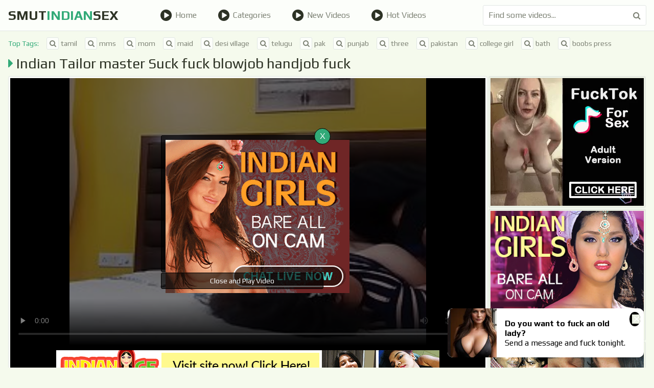

--- FILE ---
content_type: text/html; charset=UTF-8
request_url: https://www.smutindiansex.com/mov/15890-indian-tailor-master-suck-fuck-blowjob-handjob-fuck/
body_size: 5085
content:
<!DOCTYPE html>

<html lang="en">
	<head>
		<meta charset="UTF-8"/>
		<title>Indian Tailor master Suck fuck blowjob handjob fuck - Smut Indian Sex</title>
		 <meta name="description" content="Watch Indian Tailor master Suck fuck blowjob handjob fuck." />
		<link rel="canonical" href="https://www.smutindiansex.com/mov/15890-indian-tailor-master-suck-fuck-blowjob-handjob-fuck/">
		<link href="/css/styles.css" type="text/css" rel="stylesheet">
		<link href="/css/import.css" type="text/css" rel="stylesheet">
		<script type="text/javascript" src="/js/jquery.min.js"></script>
		<script type="text/javascript" src="/js/functions.js"></script>
		<meta name="viewport" content="width=device-width, initial-scale=1.0"/>
		<meta name="apple-touch-fullscreen" content="YES" />
		<meta name="rating" content="RTA-5042-1996-1400-1577-RTA">
		        <meta name="referrer" content="unsafe-url">
		<link rel="stylesheet" href="//cdn.fluidplayer.com/v2/current/fluidplayer.min.css" type="text/css">
        <style>
            .fluid_video_wrapper {
                width: 100% !important;
                height: 100% !important;
            }
        </style>

        <script src="//cdn.fluidplayer.com/v2/current/fluidplayer.min.js"></script>
	</head>
	<body>
		
		<div class="header">
			<div class="wrapper">
				<div class="button menu-button"><i class="fa fa-bars"></i></div>
				<div class="logo">
						<a href="/">Smut<span>Indian</span>Sex</a>
				</div>
				<div class="button search-button"><i class="fa fa-search"></i></div>
				<div class="search">
					<form method="post" id="prefix-sfrm" onsubmit="document.getElementById('prefix-sfrm').action='/find/'+encodeURI(document.getElementById('prefix-sfin').value.split(' ').join('-'))+'/';">
						<input type="text" placeholder="Find some videos..." id="prefix-sfin">
						<button type="submit" title="Find"><i class="fa fa-search"></i></button>
					</form>
				</div>
				<div class="menu">
					<ul>
						<li><a href="/"><i class="fa fa-play-circle"></i> Home</a></li>
						<li><a href="/tags/"><i class="fa fa-play-circle"></i> Categories</a></li>
						<li><a href="/popular-indian-sex-videos/"><i class="fa fa-play-circle"></i> New Videos</a></li>
						<li><a href="/popular-desi-xxx-movies/"><i class="fa fa-play-circle"></i> Hot Videos</a></li>
						
					</ul>
				</div>
			</div>
		</div>
		<div class="wrapper">
		
			<div class="mob-300">
				<div class="mob-300-inner">
					<script type="text/javascript">
var ad_idzone = "3245038",
	 ad_width = "300",
	 ad_height = "100";
</script>
<script type="text/javascript" src="https://a.exosrv.com/ads.js"></script>
<noscript><iframe src="https://syndication.exosrv.com/ads-iframe-display.php?idzone=3245038&output=noscript&type=300x100" width="300" height="100" scrolling="no" marginwidth="0" marginheight="0" frameborder="0"></iframe></noscript>

				</div>
			</div>
			
			<div class="searches">
				<ul>
					<li><span>Top Tags:</span></li>
					
					<li><a href="/find/tamil/" target="_blank"><i class="fa fa-search"></i> tamil</a></li>
					
					<li><a href="/find/mms/" target="_blank"><i class="fa fa-search"></i> mms</a></li>
					
					<li><a href="/find/mom/" target="_blank"><i class="fa fa-search"></i> mom</a></li>
					
					<li><a href="/find/maid/" target="_blank"><i class="fa fa-search"></i> maid</a></li>
					
					<li><a href="/find/desi-village/" target="_blank"><i class="fa fa-search"></i> desi village</a></li>
					
					<li><a href="/find/telugu/" target="_blank"><i class="fa fa-search"></i> telugu</a></li>
					
					<li><a href="/find/pak/" target="_blank"><i class="fa fa-search"></i> pak</a></li>
					
					<li><a href="/find/punjab/" target="_blank"><i class="fa fa-search"></i> punjab</a></li>
					
					<li><a href="/find/three/" target="_blank"><i class="fa fa-search"></i> three</a></li>
					
					<li><a href="/find/pakistan/" target="_blank"><i class="fa fa-search"></i> pakistan</a></li>
					
					<li><a href="/find/college-girl/" target="_blank"><i class="fa fa-search"></i> college girl</a></li>
					
					<li><a href="/find/bath/" target="_blank"><i class="fa fa-search"></i> bath</a></li>
					
					<li><a href="/find/boobs-press/" target="_blank"><i class="fa fa-search"></i> boobs press</a></li>
					
					<li><a href="/find/hidden/" target="_blank"><i class="fa fa-search"></i> hidden</a></li>
					
					<li><a href="/find/sister/" target="_blank"><i class="fa fa-search"></i> sister</a></li>
					
					<li><a href="/find/school-girl/" target="_blank"><i class="fa fa-search"></i> school girl</a></li>
					
					<li><a href="/find/nri/" target="_blank"><i class="fa fa-search"></i> nri</a></li>
					
					<li><a href="/find/school/" target="_blank"><i class="fa fa-search"></i> school</a></li>
					
					<li><a href="/find/cum-in-mouth/" target="_blank"><i class="fa fa-search"></i> cum in mouth</a></li>
					
					<li><a href="/find/video-call/" target="_blank"><i class="fa fa-search"></i> video call</a></li>
					
					<li><a href="/find/kiss/" target="_blank"><i class="fa fa-search"></i> kiss</a></li>
					
					<li><a href="/find/indian-sister/" target="_blank"><i class="fa fa-search"></i> indian sister</a></li>
					
					<li><a href="/find/saree/" target="_blank"><i class="fa fa-search"></i> saree</a></li>
					
					<li><a href="/find/crossdresser/" target="_blank"><i class="fa fa-search"></i> crossdresser</a></li>
					
					<li><a href="/find/forced/" target="_blank"><i class="fa fa-search"></i> forced</a></li>
					
					<li><a href="/find/moaning/" target="_blank"><i class="fa fa-search"></i> moaning</a></li>
					
					<li><a href="/find/press/" target="_blank"><i class="fa fa-search"></i> press</a></li>
					
					<li><a href="/find/mallu-incest/" target="_blank"><i class="fa fa-search"></i> mallu incest</a></li>
					
					<li><a href="/find/desi-school-girl/" target="_blank"><i class="fa fa-search"></i> desi school girl</a></li>
					
					<li><a href="/find/hd/" target="_blank"><i class="fa fa-search"></i> hd</a></li>
					
				</ul>
			</div>
		
			<h1><i class="fa fa-caret-right"></i> Indian Tailor master Suck fuck blowjob handjob fuck</h1>
			
			<div class="video-wrapper">
				<div class="video-tab">
					<div class="video-block">
						<div class="video-inner">
							<div class="video" style="overflow:hidden">
<video id="player" preload="none" poster="/storage/30/928-fuck-fuck.jpg" width="100%" height="100%" controls>
                        <source src="/video.php?video=aHR0cHM6Ly93d3cueHZpZGVvcy5jb20vdmlkZW81MzQyOTE0MS9pbmRpYW5fdGFpbG9yX21hc3Rlcl9zdWNrX2Z1Y2tfcGFydF8xX2Jsb3dqb2JfaGFuZGpvYl9mdWNr" type='video/mp4'>
                    </video>
								<div class="on-player-pl">
									<div class="on-player">
										<div class="on-player-sp">
											<a href="http://imlive.com/wmaster.ashx?wid=124987310505&linkid=701&promocode=980GifIndi&gotopage=searchresults.aspx?searchtype=1%26roo=10,11%26sstr=indi&gallery=1" target="_blank"><img src="/images/300250_7858023.gif"></a>
										</div>
										<span class="close" title="Close & Play video">X</span>
										<span class="bot-close" title="Close and Play video">Close and Play Video</span>
									</div>
								</div>
							</div>
							
							<div class="b-750">
                               <SCRIPT language=JavaScript>
<!-- Begin
var how_many_ads = 6;
var now = new Date()
var sec = now.getSeconds()
var ad = sec % how_many_ads;
ad +=1;
if (ad==1) { txt= "DesiPapa Indian Sex Videos"; url="https://secure.desipapa2.com/track/MzUuMS45LjE1LjAuMC4wLjAuMA"; alt="DesiPapa Indian Sex Videos"; banner="/images/desipapa_750_100.gif"; width="750"; height="100";}
if (ad==2) { txt= "Indian Sex Scandals"; url="http://secure.indianhiddencams.com/track/MzUuMS4zLjMuMC4wLjAuMC4w"; alt="Indian Sex Scandals"; banner="/images/indianhiddencams_750_100.gif"; width="750"; height="100";}
if (ad==3) { txt= "Indian GF Porn"; url="http://secure.indiangfporn.com/track/MzUuMS40NS45Ni4wLjAuMC4wLjA"; alt="Indian GF Porn"; banner="/images/igf_750_100.gif"; width="750"; height="100";} 
if (ad==4) { txt= "Indian Babe Shanaya"; url="http://secure.indianbabeshanaya.com/track/MzUuMS40MS41Ny4wLjAuMC4wLjA"; alt="Indian Babe Shanaya"; banner="/images/shanaya_750_100.gif"; width="750"; height="100"; }
if (ad==5) { txt= "Horny Lily"; url="http://secure.mysexylily.com/track/MzUuMS4zNS40Mi4wLjAuMC4wLjA"; alt="Horny Lily"; banner="/images/hornylily_750_100.gif"; width="750"; height="100";}
if (ad==6) { txt= "Fuck My Indian GF"; url="http://secure.fuckmyindiangf.com/track/MzUuMS4yMi40Ni4wLjAuMC4wLjA"; alt="Fuck My Indian GF"; banner="/images/fmigf_750_100_1.gif"; width="750"; height="100";}
document
document.write('<center>');
document.write('<a href=\"' + url + '\" target=\"_blank\">');
document.write('<img src=\"' + banner + '\" width=')
document.write(width + ' height=' + height + ' ');
document.write('alt=\"' + alt + '\" border=0>');
document.write('<small>' + txt + '</small></a>');
document.write('</center>');
// End -->
</SCRIPT>
                            </div>
						</div>
						
						<div class="info">
							<ul class="rating">
								<li><a title="LIKE!" class="like" onclick='gal_rating(2)' id="like"><i class="fa fa-thumbs-o-up"></i></a></li>
								<li id="votes">67%</li>
								<li><a title="DISLIKE!" class="dislike" onclick='gal_rating(1)' id="dlike"><i class="fa fa-thumbs-o-down"></i></a></li>
							</ul>
<script>
function gal_rating(value) {
fetch(`/vote.php?video=15890&rating=${value}`);
document.getElementById("votes").textContent = "Thank You!";
}
</script>
							<ul>
								<li><i class="fa fa-eye"></i> 2086</li>
								<li><i class="fa fa-clock-o"></i> 14:10</li>
								<li><i class="fa fa-cloud-upload"></i> 2020-01-22</li>
							</ul>
							<ul>
								<li>Tags:</li>
								
								<li><a href="/category/scandal/" target="_blank"><i class="fa fa-tag"></i> Scandal</a></li>
								
								<li><a href="/category/blowjob/" target="_blank"><i class="fa fa-tag"></i> Blowjob</a></li>
								
								<li><a href="/category/deepthroat/" target="_blank"><i class="fa fa-tag"></i> Deepthroat</a></li>
								
								<li><a href="/category/handjob/" target="_blank"><i class="fa fa-tag"></i> Handjob</a></li>
								
								<li><a href="/category/homemade/" target="_blank"><i class="fa fa-tag"></i> Homemade</a></li>
								
								<li><a href="/category/indian/" target="_blank"><i class="fa fa-tag"></i> Indian</a></li>
								
								<li><a href="/category/jerking/" target="_blank"><i class="fa fa-tag"></i> Jerking</a></li>
								
							</ul>
						</div>
					</div>
					
						<div class="video-brs">
						<div class="video-brs-inner">
							<div class="video-br">
								<script type="text/javascript">
var ad_idzone = "3172362",
	 ad_width = "300",
	 ad_height = "250";
</script>
<script type="text/javascript" src="https://a.exosrv.com/ads.js"></script>
<noscript><iframe src="https://syndication.exosrv.com/ads-iframe-display.php?idzone=3172362&output=noscript&type=300x250" width="300" height="250" scrolling="no" marginwidth="0" marginheight="0" frameborder="0"></iframe></noscript>
							</div>
							<div class="video-br">
								<script language=JavaScript>
                            
                            <!-- Begin
                            var how_many_ads = 2;
                            var now = new Date()
                            var sec = now.getSeconds()
                            var ad = sec % how_many_ads;
                            ad +=1;
                            if (ad==1) { txt= "";url="http://imlive.com/wmaster.ashx?wid=124987310505&linkid=701&promocode=980GifIndi&gotopage=searchresults.aspx?searchtype=1%26roo=10,11%26sstr=indi&gallery=1"; alt="DesiPapa Cinemax"; banner="/images/300250_78580_s24.jpg";width="300"; height="250";}
                            if (ad==2) { txt= "";url="http://imlive.com/wmaster.ashx?wid=124987310505&linkid=701&promocode=980GifIndi&gotopage=searchresults.aspx?searchtype=1%26roo=10,11%26sstr=indi&gallery=1"; alt="DesiPapa Cinemax"; banner="/images/300250_7858023.gif";width="300"; height="250";}
                            document
                            document.write('<center>');
                            document.write('<a href=\"' + url + '\" target=\"_blank\">');
                            document.write('<img src=\"' + banner + '\" width=')
                            document.write(width + ' height=' + height + ' ');
                            document.write('alt=\"' + alt + '\" border=0>');
                            document.write('<small>' + txt + '</small></a>');
                            document.write('</center>');
                            // End -->
                            
                        </script>
							</div>
							<div class="video-br full-bn-3">
								<SCRIPT language=JavaScript>
<!-- Begin
var how_many_ads = 6;
var now = new Date()
var sec = now.getSeconds()
var ad = sec % how_many_ads;
ad +=1;
if (ad==1) { txt= "DesiPapa Indian Sex Videos"; url="https://secure.desipapa2.com/track/MzUuMS45LjE1LjAuMC4wLjAuMA"; alt="DesiPapa Indian Sex Videos"; banner="/images/desipapa_300_250.gif"; width="300"; height="250";}
if (ad==2) { txt= "Indian Sex Scandals"; url="http://secure.indianhiddencams.com/track/MzUuMS4zLjMuMC4wLjAuMC4w"; alt="Indian Sex Scandals"; banner="/images/indianhiddencam_300_250.gif"; width="300"; height="250";}
if (ad==3) { txt= "Indian GF Porn"; url="https://secure.indiangfporn.com/track/MzUuMS40NS45Ni4wLjAuMC4wLjA"; alt="Indian GF Porn"; banner="/images/igf_300_250.gif"; width="300"; height="250";} 
if (ad==4) { txt= "Indian Babe Shanaya"; url="https://secure.indianbabeshanaya.com/track/MzUuMS40MS41Ny4wLjAuMC4wLjA"; alt="Indian Babe Shanaya"; banner="/images/shanaya_300_250.gif"; width="300"; height="250"; }
if (ad==5) { txt= "Horny Lily"; url="https://secure.mysexylily.com/track/MzUuMS4zNS40Mi4wLjAuMC4wLjA"; alt="Horny Lily"; banner="/images/hornylily_300_250.gif"; width="300"; height="250";}
if (ad==6) { txt= "Fuck My Indian GF"; url="https://secure.fuckmyindiangf.com/track/MzUuMS4yMi40Ni4wLjAuMC4wLjA"; alt="Fuck My Indian GF"; banner="/images/fmigf_300_250.gif"; width="300"; height="250";}
document
document.write('<center>');
document.write('<a href=\"' + url + '\" target=\"_blank\">');
document.write('<img src=\"' + banner + '\" width=')
document.write(width + ' height=' + height + ' ');
document.write('alt=\"' + alt + '\" border=0>');
document.write('<small>' + txt + '</small></a>');
document.write('</center>');
// End -->
</SCRIPT>
							</div>
						</div>
					</div>
					
				</div>
			</div>
			
			<h2>Similar IndianSex Videos</h2>
			<div class="thumbs-wrapper">

				<div class="thumb">
					<a href="/mov/6629-wild-pretty-babe-with-bf-scandal/" target="_blank">
						<div class="thumb-image">
							<div class="thumb-inner">
								<img src="/storage/22/018-bf.jpg" alt="Wild pretty babe with bf Scandal" />
								<span class="icon"><i class="fa fa-caret-right"></i></span>
							</div>
						</div>
						<div class="name"><i class="fa fa-caret-right"></i> Wild pretty babe with bf Scandal</div>
						<ul>
							<li><span class="icon rating"><i class="fa fa-thumbs-o-up"></i></span> <span class="val">0%</span></li>
							<li><span class="icon"><i class="fa fa-eye"></i></span><span class="val">11081</span></li>
							<li><span class="icon"><i class="fa fa-clock-o"></i></span><span class="val">7:27</span></li>
						</ul>
					</a>
				</div>

				<div class="thumb">
					<a href="/mov/1879-favourite-saanvi-deepthroat-suck-woodgreen-amateur/" target="_blank">
						<div class="thumb-image">
							<div class="thumb-inner">
								<img src="/storage/15/360-amateur-cam.jpg" alt="Favourite Saanvi Deepthroat Suck Woodgreen Amateur Cam Hot" />
								<span class="icon"><i class="fa fa-caret-right"></i></span>
							</div>
						</div>
						<div class="name"><i class="fa fa-caret-right"></i> Favourite Saanvi Deepthroat Suck Woodgreen Amateur Cam Hot</div>
						<ul>
							<li><span class="icon rating"><i class="fa fa-thumbs-o-up"></i></span> <span class="val">98%</span></li>
							<li><span class="icon"><i class="fa fa-eye"></i></span><span class="val">11697</span></li>
							<li><span class="icon"><i class="fa fa-clock-o"></i></span><span class="val">6:49</span></li>
						</ul>
					</a>
				</div>

				<div class="thumb">
					<a href="/mov/347-super-hindi-2/" target="_blank">
						<div class="thumb-image">
							<div class="thumb-inner">
								<img src="/storage/2/514-super-2.jpg" alt="Super hindi 2" />
								<span class="icon"><i class="fa fa-caret-right"></i></span>
							</div>
						</div>
						<div class="name"><i class="fa fa-caret-right"></i> Super hindi 2</div>
						<ul>
							<li><span class="icon rating"><i class="fa fa-thumbs-o-up"></i></span> <span class="val">93%</span></li>
							<li><span class="icon"><i class="fa fa-eye"></i></span><span class="val">10627</span></li>
							<li><span class="icon"><i class="fa fa-clock-o"></i></span><span class="val">9:37</span></li>
						</ul>
					</a>
				</div>

				<div class="thumb">
					<a href="/mov/7802-pretty-indian-secretary-having-sex-with-her-boss/" target="_blank">
						<div class="thumb-image">
							<div class="thumb-inner">
								<img src="/storage/23/131-her.jpg" alt="Pretty Indian Secretary Having Sex With Her Boss" />
								<span class="icon"><i class="fa fa-caret-right"></i></span>
							</div>
						</div>
						<div class="name"><i class="fa fa-caret-right"></i> Pretty Indian Secretary Having Sex With Her Boss</div>
						<ul>
							<li><span class="icon rating"><i class="fa fa-thumbs-o-up"></i></span> <span class="val">95%</span></li>
							<li><span class="icon"><i class="fa fa-eye"></i></span><span class="val">11283</span></li>
							<li><span class="icon"><i class="fa fa-clock-o"></i></span><span class="val">12:34</span></li>
						</ul>
					</a>
				</div>

				<div class="thumb">
					<a href="/mov/6252-chennai-aunty-cock-suck-and-fuck/" target="_blank">
						<div class="thumb-image">
							<div class="thumb-inner">
								<img src="/storage/21/661-chennai-suck.jpg" alt="chennai aunty cock suck and fuck" />
								<span class="icon"><i class="fa fa-caret-right"></i></span>
							</div>
						</div>
						<div class="name"><i class="fa fa-caret-right"></i> chennai aunty cock suck and fuck</div>
						<ul>
							<li><span class="icon rating"><i class="fa fa-thumbs-o-up"></i></span> <span class="val">99%</span></li>
							<li><span class="icon"><i class="fa fa-eye"></i></span><span class="val">10437</span></li>
							<li><span class="icon"><i class="fa fa-clock-o"></i></span><span class="val">1:46</span></li>
						</ul>
					</a>
				</div>

				<div class="thumb">
					<a href="/mov/2820-indian-meeta-girl/" target="_blank">
						<div class="thumb-image">
							<div class="thumb-inner">
								<img src="/storage/18/451-indian-meeta-girl.jpg" alt="indian meeta girl" />
								<span class="icon"><i class="fa fa-caret-right"></i></span>
							</div>
						</div>
						<div class="name"><i class="fa fa-caret-right"></i> indian meeta girl</div>
						<ul>
							<li><span class="icon rating"><i class="fa fa-thumbs-o-up"></i></span> <span class="val">90%</span></li>
							<li><span class="icon"><i class="fa fa-eye"></i></span><span class="val">11052</span></li>
							<li><span class="icon"><i class="fa fa-clock-o"></i></span><span class="val">5:06</span></li>
						</ul>
					</a>
				</div>

				<div class="thumb">
					<a href="/mov/12857-indian-hot-busty-wife-homemade-sex-scandal-with-hubby/" target="_blank">
						<div class="thumb-image">
							<div class="thumb-inner">
								<img src="/storage/27/961---wowmoyback.jpg" alt="Indian hot Busty wife homemade sex scandal with hubby - Wowmoyback" />
								<span class="icon"><i class="fa fa-caret-right"></i></span>
							</div>
						</div>
						<div class="name"><i class="fa fa-caret-right"></i> Indian hot Busty wife homemade sex scandal with hubby - Wowmoyback</div>
						<ul>
							<li><span class="icon rating"><i class="fa fa-thumbs-o-up"></i></span> <span class="val">90%</span></li>
							<li><span class="icon"><i class="fa fa-eye"></i></span><span class="val">11919</span></li>
							<li><span class="icon"><i class="fa fa-clock-o"></i></span><span class="val">0:31</span></li>
						</ul>
					</a>
				</div>

				<div class="thumb">
					<a href="/mov/13762-desi-aunty-fuck/" target="_blank">
						<div class="thumb-image">
							<div class="thumb-inner">
								<img src="/storage/28/813-desi-aunty-fuck.jpg" alt="Desi Aunty Fuck" />
								<span class="icon"><i class="fa fa-caret-right"></i></span>
							</div>
						</div>
						<div class="name"><i class="fa fa-caret-right"></i> Desi Aunty Fuck</div>
						<ul>
							<li><span class="icon rating"><i class="fa fa-thumbs-o-up"></i></span> <span class="val">80%</span></li>
							<li><span class="icon"><i class="fa fa-eye"></i></span><span class="val">11144</span></li>
							<li><span class="icon"><i class="fa fa-clock-o"></i></span><span class="val">3:07</span></li>
						</ul>
					</a>
				</div>

				<div class="thumb">
					<a href="/mov/3210-multan-imam-vdo-leaked/" target="_blank">
						<div class="thumb-image">
							<div class="thumb-inner">
								<img src="/storage/18/825-vdo.jpg" alt="Multan Imam vdo leaked" />
								<span class="icon"><i class="fa fa-caret-right"></i></span>
							</div>
						</div>
						<div class="name"><i class="fa fa-caret-right"></i> Multan Imam vdo leaked</div>
						<ul>
							<li><span class="icon rating"><i class="fa fa-thumbs-o-up"></i></span> <span class="val">85%</span></li>
							<li><span class="icon"><i class="fa fa-eye"></i></span><span class="val">10056</span></li>
							<li><span class="icon"><i class="fa fa-clock-o"></i></span><span class="val">0:16</span></li>
						</ul>
					</a>
				</div>

				<div class="thumb">
					<a href="/mov/4305-meera-with-boyfriend/" target="_blank">
						<div class="thumb-image">
							<div class="thumb-inner">
								<img src="/storage/19/788-meera-with-boyfriend.jpg" alt="meera with boyfriend" />
								<span class="icon"><i class="fa fa-caret-right"></i></span>
							</div>
						</div>
						<div class="name"><i class="fa fa-caret-right"></i> meera with boyfriend</div>
						<ul>
							<li><span class="icon rating"><i class="fa fa-thumbs-o-up"></i></span> <span class="val">92%</span></li>
							<li><span class="icon"><i class="fa fa-eye"></i></span><span class="val">11374</span></li>
							<li><span class="icon"><i class="fa fa-clock-o"></i></span><span class="val">10:00</span></li>
						</ul>
					</a>
				</div>

				<div class="thumb">
					<a href="/mov/8267-baguio-scandal-2015/" target="_blank">
						<div class="thumb-image">
							<div class="thumb-inner">
								<img src="/storage/23/578-baguio-2015.jpg" alt="Baguio scandal 2015" />
								<span class="icon"><i class="fa fa-caret-right"></i></span>
							</div>
						</div>
						<div class="name"><i class="fa fa-caret-right"></i> Baguio scandal 2015</div>
						<ul>
							<li><span class="icon rating"><i class="fa fa-thumbs-o-up"></i></span> <span class="val">88%</span></li>
							<li><span class="icon"><i class="fa fa-eye"></i></span><span class="val">4940</span></li>
							<li><span class="icon"><i class="fa fa-clock-o"></i></span><span class="val">8:46</span></li>
						</ul>
					</a>
				</div>

				<div class="thumb">
					<a href="/mov/12548-aunty-fucking-on-road-amateur-cam-hot/" target="_blank">
						<div class="thumb-image">
							<div class="thumb-inner">
								<img src="/storage/27/670-on.jpg" alt="Aunty Fucking On Road Amateur Cam Hot" />
								<span class="icon"><i class="fa fa-caret-right"></i></span>
							</div>
						</div>
						<div class="name"><i class="fa fa-caret-right"></i> Aunty Fucking On Road Amateur Cam Hot</div>
						<ul>
							<li><span class="icon rating"><i class="fa fa-thumbs-o-up"></i></span> <span class="val">84%</span></li>
							<li><span class="icon"><i class="fa fa-eye"></i></span><span class="val">11768</span></li>
							<li><span class="icon"><i class="fa fa-clock-o"></i></span><span class="val">0:51</span></li>
						</ul>
					</a>
				</div>

				<div class="thumb">
					<a href="/mov/10333-i-fucked-arpita-in-backyard-har-home/" target="_blank">
						<div class="thumb-image">
							<div class="thumb-inner">
								<img src="/storage/25/549-fucked-backyard-home.jpg" alt="i fucked arpita in backyard har home" />
								<span class="icon"><i class="fa fa-caret-right"></i></span>
							</div>
						</div>
						<div class="name"><i class="fa fa-caret-right"></i> i fucked arpita in backyard har home</div>
						<ul>
							<li><span class="icon rating"><i class="fa fa-thumbs-o-up"></i></span> <span class="val">87%</span></li>
							<li><span class="icon"><i class="fa fa-eye"></i></span><span class="val">10694</span></li>
							<li><span class="icon"><i class="fa fa-clock-o"></i></span><span class="val">3:25</span></li>
						</ul>
					</a>
				</div>

				<div class="thumb">
					<a href="/mov/4691-scandal-of-mathan-raj-aug/" target="_blank">
						<div class="thumb-image">
							<div class="thumb-inner">
								<img src="/storage/20/173-mathan.jpg" alt="Scandal of Mathan Raj Aug" />
								<span class="icon"><i class="fa fa-caret-right"></i></span>
							</div>
						</div>
						<div class="name"><i class="fa fa-caret-right"></i> Scandal of Mathan Raj Aug</div>
						<ul>
							<li><span class="icon rating"><i class="fa fa-thumbs-o-up"></i></span> <span class="val">75%</span></li>
							<li><span class="icon"><i class="fa fa-eye"></i></span><span class="val">5114</span></li>
							<li><span class="icon"><i class="fa fa-clock-o"></i></span><span class="val">0:50</span></li>
						</ul>
					</a>
				</div>

				<div class="thumb">
					<a href="/mov/10148-famous-sabana-bhabhi/" target="_blank">
						<div class="thumb-image">
							<div class="thumb-inner">
								<img src="/storage/25/374-famous-sabana-bhabhi.jpg" alt="famous sabana bhabhi" />
								<span class="icon"><i class="fa fa-caret-right"></i></span>
							</div>
						</div>
						<div class="name"><i class="fa fa-caret-right"></i> famous sabana bhabhi</div>
						<ul>
							<li><span class="icon rating"><i class="fa fa-thumbs-o-up"></i></span> <span class="val">100%</span></li>
							<li><span class="icon"><i class="fa fa-eye"></i></span><span class="val">11662</span></li>
							<li><span class="icon"><i class="fa fa-clock-o"></i></span><span class="val">37:54</span></li>
						</ul>
					</a>
				</div>

				<div class="thumb">
					<a href="/mov/6070-my-boss-039-s-wife-enjoyed-with-mi/" target="_blank">
						<div class="thumb-image">
							<div class="thumb-inner">
								<img src="/storage/21/490--s-mi.jpg" alt="My Boss&#039_s wife enjoyed with Mi" />
								<span class="icon"><i class="fa fa-caret-right"></i></span>
							</div>
						</div>
						<div class="name"><i class="fa fa-caret-right"></i> My Boss&#039_s wife enjoyed with Mi</div>
						<ul>
							<li><span class="icon rating"><i class="fa fa-thumbs-o-up"></i></span> <span class="val">75%</span></li>
							<li><span class="icon"><i class="fa fa-eye"></i></span><span class="val">10029</span></li>
							<li><span class="icon"><i class="fa fa-clock-o"></i></span><span class="val">21:05</span></li>
						</ul>
					</a>
				</div>

				<div class="thumb">
					<a href="/mov/12446-jhalak-dikhhla-jaa/" target="_blank">
						<div class="thumb-image">
							<div class="thumb-inner">
								<img src="/storage/27/571-jhalak-dikhhla-jaa.jpg" alt="Jhalak Dikhhla Jaa" />
								<span class="icon"><i class="fa fa-caret-right"></i></span>
							</div>
						</div>
						<div class="name"><i class="fa fa-caret-right"></i> Jhalak Dikhhla Jaa</div>
						<ul>
							<li><span class="icon rating"><i class="fa fa-thumbs-o-up"></i></span> <span class="val">82%</span></li>
							<li><span class="icon"><i class="fa fa-eye"></i></span><span class="val">11683</span></li>
							<li><span class="icon"><i class="fa fa-clock-o"></i></span><span class="val">1:58</span></li>
						</ul>
					</a>
				</div>

				<div class="thumb">
					<a href="/mov/12107-a-real-wife-with-ex-boss-in-her-bedroom/" target="_blank">
						<div class="thumb-image">
							<div class="thumb-inner">
								<img src="/storage/27/245-a-ex.jpg" alt="A Real Wife with Ex Boss in her Bedroom" />
								<span class="icon"><i class="fa fa-caret-right"></i></span>
							</div>
						</div>
						<div class="name"><i class="fa fa-caret-right"></i> A Real Wife with Ex Boss in her Bedroom</div>
						<ul>
							<li><span class="icon rating"><i class="fa fa-thumbs-o-up"></i></span> <span class="val">93%</span></li>
							<li><span class="icon"><i class="fa fa-eye"></i></span><span class="val">10346</span></li>
							<li><span class="icon"><i class="fa fa-clock-o"></i></span><span class="val">8:27</span></li>
						</ul>
					</a>
				</div>

				<div class="thumb">
					<a href="/mov/15383-desi-hot-wife-bithika-scandal/" target="_blank">
						<div class="thumb-image">
							<div class="thumb-inner">
								<img src="/storage/30/356-wife.jpg" alt="Desi Hot Wife Bithika Scandal" />
								<span class="icon"><i class="fa fa-caret-right"></i></span>
							</div>
						</div>
						<div class="name"><i class="fa fa-caret-right"></i> Desi Hot Wife Bithika Scandal</div>
						<ul>
							<li><span class="icon rating"><i class="fa fa-thumbs-o-up"></i></span> <span class="val">99%</span></li>
							<li><span class="icon"><i class="fa fa-eye"></i></span><span class="val">11972</span></li>
							<li><span class="icon"><i class="fa fa-clock-o"></i></span><span class="val">1:15</span></li>
						</ul>
					</a>
				</div>

				<div class="thumb">
					<a href="/mov/8002-hot-indian-girlfriend-with-boyfriend-fucked-in-hotel/" target="_blank">
						<div class="thumb-image">
							<div class="thumb-inner">
								<img src="/storage/23/323-indian-girlfriend-fucked.jpg" alt="Hot Indian girlfriend with boyfriend fucked in hotel" />
								<span class="icon"><i class="fa fa-caret-right"></i></span>
							</div>
						</div>
						<div class="name"><i class="fa fa-caret-right"></i> Hot Indian girlfriend with boyfriend fucked in hotel</div>
						<ul>
							<li><span class="icon rating"><i class="fa fa-thumbs-o-up"></i></span> <span class="val">99%</span></li>
							<li><span class="icon"><i class="fa fa-eye"></i></span><span class="val">11295</span></li>
							<li><span class="icon"><i class="fa fa-clock-o"></i></span><span class="val">10:20</span></li>
						</ul>
					</a>
				</div>

				<div class="thumb">
					<a href="/mov/7218-uk-slut-fucks-in-the-park-desiscandal-xyz/" target="_blank">
						<div class="thumb-image">
							<div class="thumb-inner">
								<img src="/storage/22/572-slut.jpg" alt="UK Slut Fucks In The Park - desiscandal.xyz" />
								<span class="icon"><i class="fa fa-caret-right"></i></span>
							</div>
						</div>
						<div class="name"><i class="fa fa-caret-right"></i> UK Slut Fucks In The Park - desiscandal.xyz</div>
						<ul>
							<li><span class="icon rating"><i class="fa fa-thumbs-o-up"></i></span> <span class="val">82%</span></li>
							<li><span class="icon"><i class="fa fa-eye"></i></span><span class="val">8659</span></li>
							<li><span class="icon"><i class="fa fa-clock-o"></i></span><span class="val">3:07</span></li>
						</ul>
					</a>
				</div>

				<div class="thumb">
					<a href="/mov/15704-new-videeo/" target="_blank">
						<div class="thumb-image">
							<div class="thumb-inner">
								<img src="/storage/30/662-new-videeo.jpg" alt="new videeo" />
								<span class="icon"><i class="fa fa-caret-right"></i></span>
							</div>
						</div>
						<div class="name"><i class="fa fa-caret-right"></i> new videeo</div>
						<ul>
							<li><span class="icon rating"><i class="fa fa-thumbs-o-up"></i></span> <span class="val">75%</span></li>
							<li><span class="icon"><i class="fa fa-eye"></i></span><span class="val">10116</span></li>
							<li><span class="icon"><i class="fa fa-clock-o"></i></span><span class="val">4:32</span></li>
						</ul>
					</a>
				</div>

				<div class="thumb">
					<a href="/mov/4828-hot-desi-beautiful-wife-fucked/" target="_blank">
						<div class="thumb-image">
							<div class="thumb-inner">
								<img src="/storage/20/302-hot-desi-.jpg" alt="Hot Desi  Beautiful Wife Fucked" />
								<span class="icon"><i class="fa fa-caret-right"></i></span>
							</div>
						</div>
						<div class="name"><i class="fa fa-caret-right"></i> Hot Desi  Beautiful Wife Fucked</div>
						<ul>
							<li><span class="icon rating"><i class="fa fa-thumbs-o-up"></i></span> <span class="val">78%</span></li>
							<li><span class="icon"><i class="fa fa-eye"></i></span><span class="val">10615</span></li>
							<li><span class="icon"><i class="fa fa-clock-o"></i></span><span class="val">15:08</span></li>
						</ul>
					</a>
				</div>

				<div class="thumb">
					<a href="/mov/13778-village-desi-babe-fucked-in-america/" target="_blank">
						<div class="thumb-image">
							<div class="thumb-inner">
								<img src="/storage/28/825-village-desi.jpg" alt="Village Desi Babe Fucked In America" />
								<span class="icon"><i class="fa fa-caret-right"></i></span>
							</div>
						</div>
						<div class="name"><i class="fa fa-caret-right"></i> Village Desi Babe Fucked In America</div>
						<ul>
							<li><span class="icon rating"><i class="fa fa-thumbs-o-up"></i></span> <span class="val">83%</span></li>
							<li><span class="icon"><i class="fa fa-eye"></i></span><span class="val">11568</span></li>
							<li><span class="icon"><i class="fa fa-clock-o"></i></span><span class="val">6:01</span></li>
						</ul>
					</a>
				</div>

			</div>
			

			<div class="brs-block">
				<div class="br">
					<script type="text/javascript">
var ad_idzone = "3172362",
	 ad_width = "300",
	 ad_height = "250";
</script>
<script type="text/javascript" src="https://a.exosrv.com/ads.js"></script>
<noscript><iframe src="https://syndication.exosrv.com/ads-iframe-display.php?idzone=3172362&output=noscript&type=300x250" width="300" height="250" scrolling="no" marginwidth="0" marginheight="0" frameborder="0"></iframe></noscript>
				</div>
				<div class="br">
					<script type="text/javascript">
var ad_idzone = "3172362",
	 ad_width = "300",
	 ad_height = "250";
</script>
<script type="text/javascript" src="https://a.exosrv.com/ads.js"></script>
<noscript><iframe src="https://syndication.exosrv.com/ads-iframe-display.php?idzone=3172362&output=noscript&type=300x250" width="300" height="250" scrolling="no" marginwidth="0" marginheight="0" frameborder="0"></iframe></noscript>
				</div> 
				<div class="br">
					<script type="text/javascript">
var ad_idzone = "3172362",
	 ad_width = "300",
	 ad_height = "250";
</script>
<script type="text/javascript" src="https://a.exosrv.com/ads.js"></script>
<noscript><iframe src="https://syndication.exosrv.com/ads-iframe-display.php?idzone=3172362&output=noscript&type=300x250" width="300" height="250" scrolling="no" marginwidth="0" marginheight="0" frameborder="0"></iframe></noscript>
				</div> 
				<div class="br">
					<script type="text/javascript">
var ad_idzone = "3172362",
	 ad_width = "300",
	 ad_height = "250";
</script>
<script type="text/javascript" src="https://a.exosrv.com/ads.js"></script>
<noscript><iframe src="https://syndication.exosrv.com/ads-iframe-display.php?idzone=3172362&output=noscript&type=300x250" width="300" height="250" scrolling="no" marginwidth="0" marginheight="0" frameborder="0"></iframe></noscript>
				</div> 
			</div>
		</div>
		<div class="footer">
			<div class="wrapper">
<p>
</p>
				<p>Copyright &copy; 2026 <span>SmutIndianSex.Com</span>. All rights Reserved. Models On This Website Are 18 Years Or More.</p>
			</div>
		</div>
		 <script async type="application/javascript" src="https://a.realsrv.com/ad-provider.js"></script> 
 <ins class="adsbyexoclick" data-zoneid="4651794"></ins> 
 <script>(AdProvider = window.AdProvider || []).push({"serve": {}});</script>
	</body>
</html>

--- FILE ---
content_type: text/html; charset=utf-8
request_url: https://syndication.exosrv.com/ads-iframe-display.php?idzone=3245038&type=300x100&p=https%3A//www.smutindiansex.com/mov/15890-indian-tailor-master-suck-fuck-blowjob-handjob-fuck/&dt=1768791589919&sub=&tags=&cookieconsent=true&screen_resolution=1280x720&el=%22
body_size: 1335
content:
<html><body style="margin:0px;"><div>
    <a href="https://syndication.exosrv.com/click.php?d=H4sIAAAAAAAAA1VR246bQAz9FV54LLJnmNvjNhcp22aj7Xalqi_RcEvIBSIgIYn88TUkUlsZPB4f.9geG7BOWUtA2647taF8CcWcv25zwihp_P2eN22Vd33d7KO0Pj6hUM59ti6zUE4tWgO4nv.YzUKhfccc0_z2ul3s6uvbdN8ujstytXu_L0c7ZnsG3yevd8bVctKXvz8WevXzRbzd.jKdLPTyvlTF.0iVMtXs12odmq.pP558uamGmmY6oKeE0QGpqwv3WNZVu.4an.[base64].gk7hZGUahVjMOaeTyHxhBxW.x44oPYZzSSHi2yRvMtJvW40ufHyz_hfwVHFcHsiyKIAAcFgGOW4L.9ce.p73hFUX6t2.YyPgEy5SP.yePoIgStvpEruFuInU2sNCL1vG2d54nJ0wSVMeoPedMhL7UCAAA-&cb=e2e_696d9e2666b567.48196282"
        id="link_abff95f21b71c8bed1230978d52e755d"
        target="_blank"
        ontouchstart=""
        onclick="
            var href='https://syndication.exosrv.com/click.php?d=H4sIAAAAAAAAA1VR246bQAz9FV54LLJnmNvjNhcp22aj7Xalqi_RcEvIBSIgIYn88TUkUlsZPB4f.9geG7BOWUtA2647taF8CcWcv25zwihp_P2eN22Vd33d7KO0Pj6hUM59ti6zUE4tWgO4nv.YzUKhfccc0_z2ul3s6uvbdN8ujstytXu_L0c7ZnsG3yevd8bVctKXvz8WevXzRbzd.jKdLPTyvlTF.0iVMtXs12odmq.pP558uamGmmY6oKeE0QGpqwv3WNZVu.4an.[base64].gk7hZGUahVjMOaeTyHxhBxW.x44oPYZzSSHi2yRvMtJvW40ufHyz_hfwVHFcHsiyKIAAcFgGOW4L.9ce.p73hFUX6t2.YyPgEy5SP.yePoIgStvpEruFuInU2sNCL1vG2d54nJ0wSVMeoPedMhL7UCAAA-&cb=e2e_696d9e2666b567.48196282';
            href += '&clickX=' + event.clientX;
            href += '&clickY=' + event.clientY;
            this.href = href;
        " >
        <video
            id="video_abff95f21b71c8bed1230978d52e755d"
            loop
            muted
            autoplay
            playsinline
            preload="auto"
            width="300"
            height="100"
            
        ><source src="https://s3t3d2y1.afcdn.net/library/802424/662b199d0d300c18817295581a5b7c2461b6b221.mp4" type="video/mp4" /></video>
    </a>
</div><script>var exoDynamicParams={"id":"abff95f21b71c8bed1230978d52e755d","alternateMediaUrl":"https:\/\/s3t3d2y1.afcdn.net\/library\/802424\/662b199d0d300c18817295581a5b7c2461b6b221.mp4","width":"300","height":"100"};var elemVideo=document.getElementById("video_"+exoDynamicParams.id);if(exoDynamicParams.id&&exoDynamicParams.alternateMediaUrl&&exoDynamicParams.width&&exoDynamicParams.height&&elemVideo!==undefined&&elemVideo!==null){var video=elemVideo.play();if(video===undefined){changeVideoToGif(exoDynamicParams.id,exoDynamicParams.alternateMediaUrl,exoDynamicParams.width,exoDynamicParams.height)}else{video.then(function(_){}).catch(function(error){changeVideoToGif(exoDynamicParams.id,exoDynamicParams.alternateMediaUrl,exoDynamicParams.width,exoDynamicParams.height)})}}function getExtension(fileName){var fileNameSplitted=fileName.split('.');return fileNameSplitted[(fileNameSplitted.length-1)]}function changeVideoToGif(id,image,width,height){var elemLink=document.getElementById('link_'+id);if(getExtension(image)==='gif'&&elemLink!==undefined&&elemLink!==null){var html='<img border="0" width="'+width+'" height="'+height+'" src="'+image+'">';elemLink.innerHTML=html}}</script></body></html>

--- FILE ---
content_type: text/html; charset=utf-8
request_url: https://syndication.exosrv.com/ads-iframe-display.php?idzone=3172362&type=300x250&p=https%3A//www.smutindiansex.com/mov/15890-indian-tailor-master-suck-fuck-blowjob-handjob-fuck/&dt=1768791590072&sub=&tags=&cookieconsent=true&screen_resolution=1280x720&el=%22
body_size: 1334
content:
<html><body style="margin:0px;"><div>
    <a href="https://syndication.exosrv.com/click.php?d=H4sIAAAAAAAAA1VRTY_bIBD9K1x8tQYwBo5brfbSQw.rPUcY48TrGCIgTrbix3dsZ9NWY808zXvzhaVgTCtWaDnlfEkVf6nYG34.LDkaO7lYpxyiw5Tl0_FMp_pyulT8bXJfFX9tnOikGzohNPR9L0xndcXabI5IVvKHDX5xMY3Bp8PWb_THSr6ixJr5MvYPFWIzHv0BExu5mPjNrdBkbPAkU7hG63Y2RXs4hZS9md2DHbP7rl3xs.x38E9ixTtRChQqWyU1xRPKcD2fR9.Pxl9C9LUNc.[base64]&cb=e2e_696d9e266694e9.88262167"
        id="link_9a221244351a15c7dc9e1c77a26057ee"
        target="_blank"
        ontouchstart=""
        onclick="
            var href='https://syndication.exosrv.com/click.php?d=H4sIAAAAAAAAA1VRTY_bIBD9K1x8tQYwBo5brfbSQw.rPUcY48TrGCIgTrbix3dsZ9NWY808zXvzhaVgTCtWaDnlfEkVf6nYG34.LDkaO7lYpxyiw5Tl0_FMp_pyulT8bXJfFX9tnOikGzohNPR9L0xndcXabI5IVvKHDX5xMY3Bp8PWb_THSr6ixJr5MvYPFWIzHv0BExu5mPjNrdBkbPAkU7hG63Y2RXs4hZS9md2DHbP7rl3xs.x38E9ixTtRChQqWyU1xRPKcD2fR9.Pxl9C9LUNc.[base64]&cb=e2e_696d9e266694e9.88262167';
            href += '&clickX=' + event.clientX;
            href += '&clickY=' + event.clientY;
            this.href = href;
        " >
        <video
            id="video_9a221244351a15c7dc9e1c77a26057ee"
            loop
            muted
            autoplay
            playsinline
            preload="auto"
            width="300"
            height="250"
            
        ><source src="https://s3t3d2y1.afcdn.net/library/344676/b3c73c7899450cb3d8fbed622bf19cca7d51a723.mp4" type="video/mp4" /></video>
    </a>
</div><script>var exoDynamicParams={"id":"9a221244351a15c7dc9e1c77a26057ee","alternateMediaUrl":"https:\/\/s3t3d2y1.afcdn.net\/library\/344676\/20f790be85ab6572525198560350d7cc83107f2a.gif","width":"300","height":"250"};var elemVideo=document.getElementById("video_"+exoDynamicParams.id);if(exoDynamicParams.id&&exoDynamicParams.alternateMediaUrl&&exoDynamicParams.width&&exoDynamicParams.height&&elemVideo!==undefined&&elemVideo!==null){var video=elemVideo.play();if(video===undefined){changeVideoToGif(exoDynamicParams.id,exoDynamicParams.alternateMediaUrl,exoDynamicParams.width,exoDynamicParams.height)}else{video.then(function(_){}).catch(function(error){changeVideoToGif(exoDynamicParams.id,exoDynamicParams.alternateMediaUrl,exoDynamicParams.width,exoDynamicParams.height)})}}function getExtension(fileName){var fileNameSplitted=fileName.split('.');return fileNameSplitted[(fileNameSplitted.length-1)]}function changeVideoToGif(id,image,width,height){var elemLink=document.getElementById('link_'+id);if(getExtension(image)==='gif'&&elemLink!==undefined&&elemLink!==null){var html='<img border="0" width="'+width+'" height="'+height+'" src="'+image+'">';elemLink.innerHTML=html}}</script></body></html>

--- FILE ---
content_type: text/html; charset=utf-8
request_url: https://syndication.exosrv.com/ads-iframe-display.php?idzone=3172362&type=300x250&p=https%3A//www.smutindiansex.com/mov/15890-indian-tailor-master-suck-fuck-blowjob-handjob-fuck/&dt=1768791590398&sub=&tags=&cookieconsent=true&screen_resolution=1280x720&el=%22
body_size: 1352
content:
<html><body style="margin:0px;"><div>
    <a href="https://syndication.exosrv.com/click.php?d=H4sIAAAAAAAAA1VRyY7bMAz9FV18NUQtln2cYjCXHnoYzDmQtSSexFIgOU6m0MeXXiZtQZl84CMfSFpJxrqWFSinabrmir9U7A1fiPOUtDm7VOcpJocpw8_HC5zr6.la8bez.6r4q3CyV873UnbUWit1b7qKNZM.IlmpHyaG2aU8xJAPq94QjpV6xRKjx.tg9yrEejiGAyZWctbpm1ugnlDgSeZ4S8ZtbE7mcIp5Cnp0OztM7rt3wc.[base64].GXty0sEucU0W3GGTl9BIAS0iIWkHCnfGYXCznV9M7NVQmhUVtlxEbrh8vL_8U_vX2OJrSinAEncHO5O_cGyz_vzaPWJO87ozoCAWgipPlZmx8utnMVxx6bzF4_YNXrYVPd64YXhR8F6LP2hOeEftAgAA&cb=e2e_696d9e26933921.87189343"
        id="link_bfecf964fc3f32ad4ea10cfae8edf27b"
        target="_blank"
        ontouchstart=""
        onclick="
            var href='https://syndication.exosrv.com/click.php?d=H4sIAAAAAAAAA1VRyY7bMAz9FV18NUQtln2cYjCXHnoYzDmQtSSexFIgOU6m0MeXXiZtQZl84CMfSFpJxrqWFSinabrmir9U7A1fiPOUtDm7VOcpJocpw8_HC5zr6.la8bez.6r4q3CyV873UnbUWit1b7qKNZM.IlmpHyaG2aU8xJAPq94QjpV6xRKjx.tg9yrEejiGAyZWctbpm1ugnlDgSeZ4S8ZtbE7mcIp5Cnp0OztM7rt3wc.[base64].GXty0sEucU0W3GGTl9BIAS0iIWkHCnfGYXCznV9M7NVQmhUVtlxEbrh8vL_8U_vX2OJrSinAEncHO5O_cGyz_vzaPWJO87ozoCAWgipPlZmx8utnMVxx6bzF4_YNXrYVPd64YXhR8F6LP2hOeEftAgAA&cb=e2e_696d9e26933921.87189343';
            href += '&clickX=' + event.clientX;
            href += '&clickY=' + event.clientY;
            this.href = href;
        " >
        <video
            id="video_bfecf964fc3f32ad4ea10cfae8edf27b"
            loop
            muted
            autoplay
            playsinline
            preload="auto"
            width="300"
            height="250"
            
        ><source src="https://s3t3d2y1.afcdn.net/library/344676/23a512107567a8983cbb0bea5fbba55ea32feabf.mp4" type="video/mp4" /></video>
    </a>
</div><script>var exoDynamicParams={"id":"bfecf964fc3f32ad4ea10cfae8edf27b","alternateMediaUrl":"https:\/\/s3t3d2y1.afcdn.net\/library\/344676\/82e9a943eed10ebacffd4974d18b4eb62510d170.gif","width":"300","height":"250"};var elemVideo=document.getElementById("video_"+exoDynamicParams.id);if(exoDynamicParams.id&&exoDynamicParams.alternateMediaUrl&&exoDynamicParams.width&&exoDynamicParams.height&&elemVideo!==undefined&&elemVideo!==null){var video=elemVideo.play();if(video===undefined){changeVideoToGif(exoDynamicParams.id,exoDynamicParams.alternateMediaUrl,exoDynamicParams.width,exoDynamicParams.height)}else{video.then(function(_){}).catch(function(error){changeVideoToGif(exoDynamicParams.id,exoDynamicParams.alternateMediaUrl,exoDynamicParams.width,exoDynamicParams.height)})}}function getExtension(fileName){var fileNameSplitted=fileName.split('.');return fileNameSplitted[(fileNameSplitted.length-1)]}function changeVideoToGif(id,image,width,height){var elemLink=document.getElementById('link_'+id);if(getExtension(image)==='gif'&&elemLink!==undefined&&elemLink!==null){var html='<img border="0" width="'+width+'" height="'+height+'" src="'+image+'">';elemLink.innerHTML=html}}</script></body></html>

--- FILE ---
content_type: text/html; charset=utf-8
request_url: https://syndication.exosrv.com/ads-iframe-display.php?idzone=3172362&type=300x250&p=https%3A//www.smutindiansex.com/mov/15890-indian-tailor-master-suck-fuck-blowjob-handjob-fuck/&dt=1768791590416&sub=&tags=&cookieconsent=true&screen_resolution=1280x720&el=%22
body_size: 1358
content:
<html><body style="margin:0px;"><div>
    <a href="https://syndication.exosrv.com/click.php?d=H4sIAAAAAAAAA1WRTW_jIBCG_woXXy2GD4OPXVW97GEPVc8RBpy4iSECx0lX_PgdfzS7q8Hwap7h1QxWkrFWswLlNE3XXPGXir3hCnGekrFnn.[base64].yZ9MvWXeL9M3bkZIJbzjVZcIbNXkIjBWhUQtIWFM6MzeBkO19C7NVQmlUVtryI3HT5eH_5p_ZvsGWvKaUAy7lvsJP8hW3b9efX_hFzmteZAQ2xkEF5usyMlV8_C1jgQnuvG8Nt73UrFVMdb2zbSW979gfHWaP87QIAAA--&cb=e2e_696d9e26970e85.63781032"
        id="link_8011694537b7fbe68f4cc7f03c07c0cd"
        target="_blank"
        ontouchstart=""
        onclick="
            var href='https://syndication.exosrv.com/click.php?d=H4sIAAAAAAAAA1WRTW_jIBCG_woXXy2GD4OPXVW97GEPVc8RBpy4iSECx0lX_PgdfzS7q8Hwap7h1QxWkrFWswLlNE3XXPGXir3hCnGekrFnn.[base64].yZ9MvWXeL9M3bkZIJbzjVZcIbNXkIjBWhUQtIWFM6MzeBkO19C7NVQmlUVtryI3HT5eH_5p_ZvsGWvKaUAy7lvsJP8hW3b9efX_hFzmteZAQ2xkEF5usyMlV8_C1jgQnuvG8Nt73UrFVMdb2zbSW979gfHWaP87QIAAA--&cb=e2e_696d9e26970e85.63781032';
            href += '&clickX=' + event.clientX;
            href += '&clickY=' + event.clientY;
            this.href = href;
        " >
        <video
            id="video_8011694537b7fbe68f4cc7f03c07c0cd"
            loop
            muted
            autoplay
            playsinline
            preload="auto"
            width="300"
            height="250"
            
        ><source src="https://s3t3d2y1.afcdn.net/library/344676/23a512107567a8983cbb0bea5fbba55ea32feabf.mp4" type="video/mp4" /></video>
    </a>
</div><script>var exoDynamicParams={"id":"8011694537b7fbe68f4cc7f03c07c0cd","alternateMediaUrl":"https:\/\/s3t3d2y1.afcdn.net\/library\/344676\/82e9a943eed10ebacffd4974d18b4eb62510d170.gif","width":"300","height":"250"};var elemVideo=document.getElementById("video_"+exoDynamicParams.id);if(exoDynamicParams.id&&exoDynamicParams.alternateMediaUrl&&exoDynamicParams.width&&exoDynamicParams.height&&elemVideo!==undefined&&elemVideo!==null){var video=elemVideo.play();if(video===undefined){changeVideoToGif(exoDynamicParams.id,exoDynamicParams.alternateMediaUrl,exoDynamicParams.width,exoDynamicParams.height)}else{video.then(function(_){}).catch(function(error){changeVideoToGif(exoDynamicParams.id,exoDynamicParams.alternateMediaUrl,exoDynamicParams.width,exoDynamicParams.height)})}}function getExtension(fileName){var fileNameSplitted=fileName.split('.');return fileNameSplitted[(fileNameSplitted.length-1)]}function changeVideoToGif(id,image,width,height){var elemLink=document.getElementById('link_'+id);if(getExtension(image)==='gif'&&elemLink!==undefined&&elemLink!==null){var html='<img border="0" width="'+width+'" height="'+height+'" src="'+image+'">';elemLink.innerHTML=html}}</script></body></html>

--- FILE ---
content_type: text/html; charset=utf-8
request_url: https://syndication.exosrv.com/ads-iframe-display.php?idzone=3172362&type=300x250&p=https%3A//www.smutindiansex.com/mov/15890-indian-tailor-master-suck-fuck-blowjob-handjob-fuck/&dt=1768791590433&sub=&tags=&cookieconsent=true&screen_resolution=1280x720&el=%22
body_size: 1307
content:
<html><body style="margin:0px;"><div>
    <a href="https://syndication.exosrv.com/click.php?d=H4sIAAAAAAAAA1VRy47bMAz8FV18tEHqreMWwQJFDz0seg5kW0rcxNbCch4t9PGl7QBtQUMUZ8jBUFbGWpCyQDkvy2euxFvF3.l7PB5NDt1tDqc48qZLI4GdVMF4GWoBqGoJraidNr6WCMhbK2Xbxkq8f3w9VOIQ6rluK66p4lRW5kueu.M55WXyY6jMYefEzv1OUzgO_Q5fHju4.FPekY6oDerSdA9zHtKUj8vsu8swnail0AJotDUOlYMSb9frMPWDnz7TPK3ui2hQNgYawYtFa7URtgg0XGhenFnnoWi5JQHw5IoE1.AWnoZDcbb3PVjvJYCWKgbTdjYSpjuUFvoiSDn2sg2eLCCKAFxHER3QIArf25YbEuclj7dlN5fDc_MGWzB6c_YfyYhkY7ozVNYB23G2.OGaZjb6vISZ5Vt3YXE92mt6_EwtO_upX_MGFtphl1eolURLN6nAoaGdyYzh5cWvYV_dWPR2Kxz1NrtX5cfH2z_df4PvuQFcD0Dc.lc0_yLTnV_ohzXhmfJ83zZGEtv7Xwqu3Dkv378VLrVCI4SXgh450js71L1W3vkYRLB_AEJuOFKxAgAA&cb=e2e_696d9e26a33388.11103983"
        id="link_1ee391e952b53198dd7a6fbc8de5f3a4"
        target="_blank"
        ontouchstart=""
        onclick="
            var href='https://syndication.exosrv.com/click.php?d=H4sIAAAAAAAAA1VRy47bMAz8FV18tEHqreMWwQJFDz0seg5kW0rcxNbCch4t9PGl7QBtQUMUZ8jBUFbGWpCyQDkvy2euxFvF3.l7PB5NDt1tDqc48qZLI4GdVMF4GWoBqGoJraidNr6WCMhbK2Xbxkq8f3w9VOIQ6rluK66p4lRW5kueu.M55WXyY6jMYefEzv1OUzgO_Q5fHju4.FPekY6oDerSdA9zHtKUj8vsu8swnail0AJotDUOlYMSb9frMPWDnz7TPK3ui2hQNgYawYtFa7URtgg0XGhenFnnoWi5JQHw5IoE1.AWnoZDcbb3PVjvJYCWKgbTdjYSpjuUFvoiSDn2sg2eLCCKAFxHER3QIArf25YbEuclj7dlN5fDc_MGWzB6c_YfyYhkY7ozVNYB23G2.OGaZjb6vISZ5Vt3YXE92mt6_EwtO_upX_MGFtphl1eolURLN6nAoaGdyYzh5cWvYV_dWPR2Kxz1NrtX5cfH2z_df4PvuQFcD0Dc.lc0_yLTnV_ohzXhmfJ83zZGEtv7Xwqu3Dkv378VLrVCI4SXgh450js71L1W3vkYRLB_AEJuOFKxAgAA&cb=e2e_696d9e26a33388.11103983';
            href += '&clickX=' + event.clientX;
            href += '&clickY=' + event.clientY;
            this.href = href;
        " >
        <video
            id="video_1ee391e952b53198dd7a6fbc8de5f3a4"
            loop
            muted
            autoplay
            playsinline
            preload="auto"
            width="300"
            height="250"
            
        ><source src="https://s3t3d2y1.afcdn.net/library/141372/70aa7c226bd8bccf849ae4ef57c9e8cd1e8a545d.mp4" type="video/mp4" /></video>
    </a>
</div><script>var exoDynamicParams={"id":"1ee391e952b53198dd7a6fbc8de5f3a4","alternateMediaUrl":"https:\/\/s3t3d2y1.afcdn.net\/library\/141372\/70aa7c226bd8bccf849ae4ef57c9e8cd1e8a545d.mp4","width":"300","height":"250"};var elemVideo=document.getElementById("video_"+exoDynamicParams.id);if(exoDynamicParams.id&&exoDynamicParams.alternateMediaUrl&&exoDynamicParams.width&&exoDynamicParams.height&&elemVideo!==undefined&&elemVideo!==null){var video=elemVideo.play();if(video===undefined){changeVideoToGif(exoDynamicParams.id,exoDynamicParams.alternateMediaUrl,exoDynamicParams.width,exoDynamicParams.height)}else{video.then(function(_){}).catch(function(error){changeVideoToGif(exoDynamicParams.id,exoDynamicParams.alternateMediaUrl,exoDynamicParams.width,exoDynamicParams.height)})}}function getExtension(fileName){var fileNameSplitted=fileName.split('.');return fileNameSplitted[(fileNameSplitted.length-1)]}function changeVideoToGif(id,image,width,height){var elemLink=document.getElementById('link_'+id);if(getExtension(image)==='gif'&&elemLink!==undefined&&elemLink!==null){var html='<img border="0" width="'+width+'" height="'+height+'" src="'+image+'">';elemLink.innerHTML=html}}</script></body></html>

--- FILE ---
content_type: text/html; charset=utf-8
request_url: https://syndication.exosrv.com/ads-iframe-display.php?idzone=3172362&type=300x250&p=https%3A//www.smutindiansex.com/mov/15890-indian-tailor-master-suck-fuck-blowjob-handjob-fuck/&dt=1768791590435&sub=&tags=&cookieconsent=true&screen_resolution=1280x720&el=%22
body_size: 1306
content:
<html><body style="margin:0px;"><div>
    <a href="https://syndication.exosrv.com/click.php?d=H4sIAAAAAAAAA1VRy47bMAz8FV18tEHqreMWwQJFDz0seg5kW0rcxNbCch4t9PGl7QBtQUMUZ8jBUFbGWpCyQDkvy2euxFvF3.l7PB5NDt1tDqc48qZLI4GdVMF4GWoBqGoJraidNr6WCMhbK2Xbxkq8f3w9VOIQ6rluK66p4lRW5kueu.M55WXyY6jMYefEzv1OUzgO_Q5fHju4.FPekY6oDerSdA9zHtKUj8vsu8swnail0AJotDUOlYMSb9frMPWDnz7TPK3ui2hQNgYawYtFa7URtgg0XGhenFnnoWi5JQHw5IoE1.AWnoZDcbb3PVjvJYCWKgbTdjYSpjuUFvoiSDn2sg2eLCCKAFxHER3QIArf25YbEuclj7dlN5fDc_MGWzB6c_YfyYhkY7ozVNYB23G2.OGaZjb6vISZ5Vt3YXE92mt6_EwtO_upX_MGFtphl1eolURLN6nAoaGdyYzh5cWvYV_dWPR2Kxz1NrtX5cfH2z_df4PvuQFcD0Dc.lc0_yLTnV_ohzXhmfJ83zZGEtv7Xwqu3Dkv378VLrVCI4SXgh450js71L1W3vkYRLB_AEJuOFKxAgAA&cb=e2e_696d9e26a35977.55082601"
        id="link_fda99da43b627f35121d039fd43bc6e1"
        target="_blank"
        ontouchstart=""
        onclick="
            var href='https://syndication.exosrv.com/click.php?d=H4sIAAAAAAAAA1VRy47bMAz8FV18tEHqreMWwQJFDz0seg5kW0rcxNbCch4t9PGl7QBtQUMUZ8jBUFbGWpCyQDkvy2euxFvF3.l7PB5NDt1tDqc48qZLI4GdVMF4GWoBqGoJraidNr6WCMhbK2Xbxkq8f3w9VOIQ6rluK66p4lRW5kueu.M55WXyY6jMYefEzv1OUzgO_Q5fHju4.FPekY6oDerSdA9zHtKUj8vsu8swnail0AJotDUOlYMSb9frMPWDnz7TPK3ui2hQNgYawYtFa7URtgg0XGhenFnnoWi5JQHw5IoE1.AWnoZDcbb3PVjvJYCWKgbTdjYSpjuUFvoiSDn2sg2eLCCKAFxHER3QIArf25YbEuclj7dlN5fDc_MGWzB6c_YfyYhkY7ozVNYB23G2.OGaZjb6vISZ5Vt3YXE92mt6_EwtO_upX_MGFtphl1eolURLN6nAoaGdyYzh5cWvYV_dWPR2Kxz1NrtX5cfH2z_df4PvuQFcD0Dc.lc0_yLTnV_ohzXhmfJ83zZGEtv7Xwqu3Dkv378VLrVCI4SXgh450js71L1W3vkYRLB_AEJuOFKxAgAA&cb=e2e_696d9e26a35977.55082601';
            href += '&clickX=' + event.clientX;
            href += '&clickY=' + event.clientY;
            this.href = href;
        " >
        <video
            id="video_fda99da43b627f35121d039fd43bc6e1"
            loop
            muted
            autoplay
            playsinline
            preload="auto"
            width="300"
            height="250"
            
        ><source src="https://s3t3d2y1.afcdn.net/library/141372/70aa7c226bd8bccf849ae4ef57c9e8cd1e8a545d.mp4" type="video/mp4" /></video>
    </a>
</div><script>var exoDynamicParams={"id":"fda99da43b627f35121d039fd43bc6e1","alternateMediaUrl":"https:\/\/s3t3d2y1.afcdn.net\/library\/141372\/70aa7c226bd8bccf849ae4ef57c9e8cd1e8a545d.mp4","width":"300","height":"250"};var elemVideo=document.getElementById("video_"+exoDynamicParams.id);if(exoDynamicParams.id&&exoDynamicParams.alternateMediaUrl&&exoDynamicParams.width&&exoDynamicParams.height&&elemVideo!==undefined&&elemVideo!==null){var video=elemVideo.play();if(video===undefined){changeVideoToGif(exoDynamicParams.id,exoDynamicParams.alternateMediaUrl,exoDynamicParams.width,exoDynamicParams.height)}else{video.then(function(_){}).catch(function(error){changeVideoToGif(exoDynamicParams.id,exoDynamicParams.alternateMediaUrl,exoDynamicParams.width,exoDynamicParams.height)})}}function getExtension(fileName){var fileNameSplitted=fileName.split('.');return fileNameSplitted[(fileNameSplitted.length-1)]}function changeVideoToGif(id,image,width,height){var elemLink=document.getElementById('link_'+id);if(getExtension(image)==='gif'&&elemLink!==undefined&&elemLink!==null){var html='<img border="0" width="'+width+'" height="'+height+'" src="'+image+'">';elemLink.innerHTML=html}}</script></body></html>

--- FILE ---
content_type: text/css
request_url: https://www.smutindiansex.com/css/styles.css
body_size: 3403
content:
.navigation a, .navigation ul.pages span { border-color: transparent; }

body
{ background-color: rgb(245,250,237); }

.header, .button, .search, .search input, .menu, .menu a, .searches a i, .navigation span, .thumb-image, .thumb li span.icon, .mob-300, .recomended-wrapper .exo-native-widget-item-container a, .to-all a i, .list i, .br, .video-inner, .video-block .info i, .video-br, .footer
{ border-color: rgb(225,230,227); }

.search input:focus, .button:hover, .button.active, .menu a:hover, .menu a.active, .menu li.active a, .searches a:hover i, .navigation a:hover, .navigation a.active, .navigation li.active a, .thumb a:hover .thumb-image, .thumb a:hover li span.icon, .recomended-wrapper .exo-native-widget-item-container a:hover, .to-all a:hover i, .list a:hover i, .video-block .info li a:hover i
{ border-color: rgb(205,210,197); }

body, h2 span, .menu a, .button, .search button, .search input::placeholder, .searches a, .navigation ul.pages span, .thumb li span.val, .to-all a, .list li a, .footer a
{ color: rgb(125,130,117); }

.header, .search, .menu, .menu a, .searches a i, .navigation a:hover, .navigation a.active, .navigation li.active a, .thumb-image, .thumb li span.icon, .recomended-wrapper .exo-native-widget-item-container a, .to-all a i, .list i, .video-inner, .video-block .info i, .footer
{ background-color: rgb(252,254,250); }

img, .thumb-inner, .br, .mob-300, .video-br
{ background-color: rgb(235,240,227); }

a:hover, h1 i, .logo a span, .button:hover, .button.active, .menu a:hover i, .menu li.active a i, .menu a.active i, .search button:hover, .searches a:hover i, .searches span, .navigation span, .thumb .name i, .thumb .loading, .to-all a:hover i, .list li a:hover i, .video-block .info a i, .footer span, .footer a:hover i
{ color: rgb(50,170,120); }

.recomended-wrapper .exo-native-widget-item-brand
{ color: rgb(50,170,120) !important; }

.close, .bot-close:hover
{ background-color: rgb(50,170,120); }

.bot-close:hover
{ border-color: rgb(30,150,100); }

.close:hover
{ background-color: rgb(30,150,100); }

a, h1, h2, .logo a, .search input, .menu a i, .menu a:hover, .menu li.active a, .menu a.active, .searches a:hover, .navigation ul.pages a span, .navigation a:hover, .navigation li.active a, .navigation a.active, .thumb a:hover li span.val, .thumb li span.icon, .to-all a:hover, .to-all a i, .list li i, .list li a:hover, .video-block .info i, .video-block .info ul.rating li, .footer a:hover, .footer a i
{ color: rgb(45,50,37); }



body,html,div,p,a,ul,li,input,button,form,textarea,span,img,h1,h2,h3 { margin: 0; padding: 0; }

div, ul, li, a, span { overflow: hidden; }

body { font-family: Arial, sans-serif; }

li { list-style-type: none; }

img { display: block; }

a { text-decoration: none; }

h1, h2 { font-weight: normal; }
h1 { font-size: 22px; line-height: 24px; margin: 10px 5px 0 5px; }
h2 { font-size: 20px; line-height: 22px; margin: 40px 5px 0 5px; }

.wrapper { margin: 0 auto; max-width: 1320px; }

.header { border-bottom-style: solid; border-bottom-width: 1px; padding-bottom: 10px; }
.head .wrap { overflow: visible; position: relative; }

.logo { display: inline-block; vertical-align: top; margin: 10px 5px 0 5px; }
.logo a { height: 30px; line-height: 30px; font-size: 18px; display: block; font-weight: bold; text-transform: uppercase; }
.logo a img { background: none; width: auto; height: 30px; }

.button { border-style: solid; border-width: 1px; border-radius: 3px; cursor: pointer; width: 28px; height: 28px; line-height: 28px; font-size: 16px; margin: 10px 5px 0 5px; text-align: center; }
.button i { height: inherit; line-height: inherit; display: block; }

.menu-button { float: left; }
.search-button { float: right; }

.menu { display: none; position: absolute; top: 51px; left: 5px; z-index: 10000; border-style: solid; border-width: 1px; border-top: 0 none; border-radius: 0 0 3px 3px; width: 200px; padding: 8px 10px 10px 10px; }
.menu li { margin-top: 2px; }
.menu a { border-style: solid; border-width: 1px; border-radius: 3px; display: block; font-size: 16px; height: 50px; line-height: 50px; padding: 0 15px; }
.menu a i { text-align: center; float: left; margin: 10px 5px 0 0; display: block; height: 30px; line-height: 30px; font-size: 26px; overflow: hidden; padding: 0 1px; }

.search { display: none; border-style: solid; border-width: 1px; border-top: 0 none; border-radius: 0 0 3px 3px; padding: 10px; position: absolute; top: 51px; right: 5px; z-index: 10000;  }
.search form { position: relative; }
.search input { background-color: rgb(255,255,255); border-style: solid; border-width: 1px; width: 250px; padding: 0 35px 0 10px; border-radius: 3px; outline: 0 none; font-size: 16px; height: 38px; line-height: 38px; }
.search button { background: none; position: absolute; top: 0; right: 2px; border: 0 none; cursor: pointer; outline: 0 none; width: 33px; font-size: 16px; height: 40px; line-height: 40px; }
.search button i { height: inherit; line-height: inherit; display: block; }

.searches { margin: 10px 0 0 5px; height: 28px; }
.searches li { margin-right: 15px; float: left; font-size: 14px; }
.searches a, .searches span { display: block; height: 28px; line-height: 28px; }
.searches a i { text-align: center; border-style: solid; border-width: 1px; float: left; border-radius: 3px; width: 22px; margin: 2px 4px 0 0; display: block; height: 22px; line-height: 22px; font-size: 14px; overflow: hidden; }

.navigation { padding-left: 1px; }
.navigation ul { float: left; margin: 8px 15px 0 0; }
.navigation li { float: left; margin: 2px 2px 0 0; }
.navigation a, .navigation span { border-style: solid; border-width: 1px; min-width: 12px; padding: 0 10px; display: block; height: 30px; line-height: 30px; border-radius: 3px; font-size: 14px; text-align: center; }
.navigation i { height: inherit; line-height: inherit; display: block; }
.navigation li.hd a { color: rgb(50,150,200); }

.navigation-top ul.pages { display: none; }
.navigation-bottom { padding-top: 10px; }

.thumbs-wrapper { padding: 0 4px; }

.thumb { width: 50%; float: left; }
.thumb a { display: block; margin: 10px 1px 0 1px; }
.thumb-image { border-style: solid; border-width: 1px; border-radius: 3px; padding: 3px; }
.thumb-inner { position: relative; padding-bottom: 56.25%; }
.thumb-inner img { position: absolute; top: 0; left: 0; width: 100%; height: auto; z-index: 2; }
.thumb ul { height: 24px; padding: 0 3px; }
.thumb li { float: left; margin-right: 15px; }
.thumb li span.icon { text-align: center; border-style: solid; border-width: 1px; float: left; border-radius: 3px; width: 22px; margin-right: 4px; display: block; height: 22px; line-height: 22px; font-size: 14px; overflow: hidden; }
.thumb li span.icon i { height: inherit; line-height: inherit; display: block; }
.thumb li span.rating { color: rgb(50,180,80); }
.thumb li.hd span.val { color: rgb(50,150,200) !important; font-weight: bold; }
.thumb li span.val { float: left; display: block; height: 24px; line-height: 24px; font-size: 12px; overflow: hidden; }
.thumb .name { font-size: 14px; height: 30px; line-height: 30px; padding: 0 3px; }
.thumb .name i { height: inherit; line-height: inherit; display: block; float: left; margin-right: 4px; }
.thumb .loading { z-index: 1; height: 30px; line-height: 30px; width: 30px; font-size: 30px; position: absolute; top: 50%; left: 50%; margin: -15px 0 0 -15px; display: block;  }
.thumb .loading i { height: inherit; line-height: inherit; display: block; }
.thumb-inner .icon { color: rgb(255,255,255); display: none; z-index: 3; height: 50px; line-height: 50px; width: 50px; font-size: 50px; text-align: center; position: absolute; top: 50%; left: 50%; margin: -25px 0 0 -25px; }
.thumb-inner .icon i { height: inherit; line-height: inherit; display: block; }
.thumb a:hover .thumb-inner .icon { display: block; }

.thumb-cat .name { font-size: 16px; font-weight: bold; }
.thumb-cat .thumb-inner .icon { height: 40px; line-height: 40px; width: 40px; font-size: 40px; margin: -20px 0 0 -20px; }

.thumb-small .thumb-inner .icon { height: 30px; line-height: 30px; width: 30px; font-size: 30px; margin: -15px 0 0 -15px; }
.thumb-small ul { height: 20px; }
.thumb-small li span.icon { width: 18px; margin-right: 4px; height: 18px; line-height: 18px; font-size: 14px; }
.thumb-small li span.val { height: 20px; line-height: 20px; }

.brs-block { margin-top: 18px; height: 260px; font-size: 0; text-align: center; }
.br { border-style: solid; border-width: 1px; border-radius: 3px; width: 300px; height: 250px; margin: 2px 1px 0 1px; padding: 3px; display: inline-block; vertical-align: top; }

.recomended-wrapper { margin: 8px 4px 0 4px; }
.recomended-wrapper .exo-native-widget { height: auto !important; width: 100% !important; max-width: 100% !important; }
.recomended-wrapper .exo-native-widget-outer-container { width: 100% !important; margin: 0 !important; padding: 0 !important; }
.recomended-wrapper .exo-native-widget-item-container { width: 50% !important; margin: 0 !important; padding: 0 !important; height: auto !important; }
.recomended-wrapper .exo-native-widget-item-container a { border-style: solid; border-width: 1px; border-radius: 3px; position: relative !important; margin: 2px 1px 0 1px !important; display: block !important; padding: 3px !important; }
.recomended-wrapper .exo-native-widget-item-image { background-color: rgb(235,240,227) !important; position: relative !important; width: 100% !important; max-width: 100% !important; margin: 0 !important; height: auto !important; padding: 0 0 56.25% 0 !important; }
.recomended-wrapper .exo-native-widget-item-content { width: 100% !important; max-width: 100% !important; margin: 0 !important; height: auto !important; padding: 0 !important; } 
.recomended-wrapper .exo-native-widget-item-title { font-family: inherit !important; color: inherit !important; height: 20px !important; line-height: 20px !important; overflow: hidden !important; font-size: 14px !important; margin: 5px 0 0 0!important; padding: 0 5px !important; }
.recomended-wrapper .exo-native-widget-item-text { color: rgb(125,130,117) !important; font-family: inherit !important; height: 20px !important; line-height: 20px !important; overflow: hidden !important; margin: 0 !important; font-size: 12px !important; padding: 0 5px !important; }
.recomended-wrapper .exo-native-widget-item-brand { font-family: inherit !important; height: 20px !important; line-height: 20px !important; overflow: hidden !important; margin: 0 !important; font-size: 12px !important; padding: 0 5px !important; }

.video-recomended-wrapper .exo-native-widget-item-container { width: 33.3333% !important; float: left !important; }

.to-all { text-align: center; }
.to-all a { margin: 30px 5px 0 5px; display: inline-block; vertical-align: top; height: 30px; line-height: 28px; font-size: 20px; font-weight: bold; }
.to-all a i { display: block; border-style: solid; border-width: 1px; border-radius: 3px; float: right; margin-left: 5px; height: 28px; line-height: 28px; width: 28px; font-size: 18px; }

.list { padding-top: 10px; font-size: 0; }
.list ul { column-count: 2; -moz-column-count: 2; -webkit-column-count: 2; }
.list li { page-break-inside: avoid; break-inside: avoid; padding: 2px 1px 0 1px; }
.list li a { float: left; width: 100%; height: 40px; line-height: 40px; }
.list span { display: block; white-space: nowrap; font-size: 14px; margin-right: 5px; }
.list i { display: block; border-style: solid; border-width: 1px; border-radius: 3px; float: left; margin: 8px 5px 0 0; height: 22px; line-height: 22px; width: 22px; font-size: 14px; text-align: center; }

.video-tab { display: table; width: 100%; }
.video-block { padding: 10px 5px 0 5px; }
.video-inner { border-style: solid; border-width: 1px; border-radius: 3px; padding: 3px; }
.video { background-color: rgb(0,0,0); position: relative; width: 100%; padding-bottom: 56.25%; }
.video iframe, .video object, .video embed, .video video, .video source { width: 100%; height: 100%; position: absolute; top: 0; left: 0; z-index: 2000; }
.video div { overflow: visible; }

.on-player-pl { display: none; background-color: rgba(0,0,0,0.5); position: absolute; top: 0; left: 0; width: 100%; height: 100%; z-index: 5000; }
.on-player { background-color: rgba(0,0,0,0.6); border: 1px solid rgb(0,0,0); padding: 8px; border-radius: 3px; position: absolute; top: 50%; left: 50%; width: 300px; height: 250px; z-index: 5500; margin: -150px 0 0 -170px; overflow: visible; }
.close, .bot-close { color: rgb(255,255,255); border-radius: 3px; position: absolute; cursor: pointer; height: 30px; line-height: 30px; text-align: center; }
.on-player-sp { width: 300px; height: 250px; }
.on-player-sp iframe { width: 300px !important; height: 250px !important; position: static; }
.close { border: 1px solid rgb(0,0,0); font-family: Arial, sans-serif; width: 30px; font-size: 16px; top: -15px; right: -15px; border-radius: 50%; }
.bot-close { background-color: rgba(0,0,0,0.6); border: 1px solid rgb(0,0,0); left: -1px; bottom: -34px; font-size: 14px; width: 316px; overflow: hidden; }

.video-block .info ul { margin: 5px 20px 0 0; float: left; }
.video-block .info li { margin: 5px 10px 0 0; float: left; font-size: 14px; height: 30px; line-height: 30px; }
.video-block .info i { display: block; border-style: solid; border-width: 1px; border-radius: 3px; float: left; margin-right: 5px; height: 28px; line-height: 28px; width: 28px; text-align: center; }
.video-block .info a { display: block; }
.video-block .info ul.rating { float: right; margin-right: 0; }
.video-block .info ul.rating li { margin: 5px 0 0 10px; }
.video-block .info ul.rating a i { color: inherit; float: none; margin: 0; }
.video-block .info a.like { color: rgb(4,164,64); cursor: pointer; font-size: 18px; }
.video-block .info a.like:hover { color: rgb(24,184,84); }
.video-block .info a.dislike { color: rgb(224,64,64); cursor: pointer; font-size: 18px; }
.video-block .info a.dislike:hover { color: rgb(204,44,44); }

.video-brs { margin-top: 18px; font-size: 0; text-align: center; }
.video-brs-inner { height: 260px; }
.video-br { border-style: solid; border-width: 1px; border-radius: 3px; padding: 3px; width: 300px; height: 250px; margin: 2px 1px 0 1px; display: inline-block; vertical-align: top; }

.footer { border-top-style: solid; border-top-width: 1px; padding: 10px 10px 20px 10px; font-size: 14px; line-height: 20px; margin-top: 20px; text-align: center; }
.footer p { margin-top: 10px; }
.footer li { margin: 10px 10px 0 10px; display: inline-block; vertical-align: top; }
.footer a { display: block; text-decoration: underline; height: 28px; line-height: 28px; }
.footer a:hover { text-decoration: none; }

.mob-300 { border-bottom-style: solid; border-bottom-width: 1px; }
.mob-300-inner { margin: 0 auto; width: 300px; height: 100px; }

.b-750 { background-color: rgb(0,0,0); padding: 10px 5px; }
.b-750 img { width: 100%; height: auto; max-width: 750px; margin: 0 auto; }

@media all and (min-width:400px) {
    .logo a { font-size: 22px; }
}

@media all and (min-width:500px) {
    .logo a { font-size: 24px; }
    .thumb, .thumb-small { width: 33.3333%; }
}

@media all and (min-width:590px) {
    .list ul { column-count: 3; -moz-column-count: 3; -webkit-column-count: 3; }
}

@media all and (min-width:640px) {
    .on-player-pl { display: block; }
}

@media all and (min-width:660px) {
    h1 { font-size: 24px; line-height: 26px; }
    h2 { font-size: 22px; line-height: 24px; }
    .recomended-wrapper .exo-native-widget-item-container { width: 33.3333% !important; }
    .thumb-small { width: 25%; }
}

@media all and (min-width:750px) {
    .thumb { width: 25%; }
}

@media all and (min-width:800px) {
    .list ul { column-count: 4; -moz-column-count: 4; -webkit-column-count: 4; }
}

@media all and (min-width:1020px) {
    .wrapper { width: 1000px; max-width: 100%; }
    .button { display: none; }
    .logo { float: left; margin-right: 20px; margin-left: 1px; }
    .logo a { height: 40px; line-height: 40px; font-size: 24px; }
    .logo a img { height: 40px; }
    .menu { display: block !important; position: static; float: left; border: 0 none; background: none; padding: 10px 1px 0 0; width: auto; }
    .menu li { float: left; margin: 0 0 0 20px; }
    .menu a { background: none !important; height: 40px; line-height: 40px; font-size: 14px; padding: 0 0 0 1px; border: 0 none; }
    .menu a i { margin: 5px 6px 0 0; }
    .search { display: block !important; float: right; position: static; border: 0 none; background: none; padding: 10px 0 0 0; width: 220px; }
    .search input { width: 173px; }
    .searches { margin-left: 1px; }
    h1 { font-size: 26px; line-height: 28px; margin: 10px 1px 0 1px; }
    h2 { font-size: 24px; line-height: 26px; margin: 40px 1px 0 1px; }
    .thumbs-wrapper { padding: 0; }
    .thumb { width: 250px; }
    .thumb .loading { height: 40px; line-height: 40px; width: 40px; font-size: 40px; margin: -20px 0 0 -20px; }
    .thumb .name { font-size: 15px; }
    .thumb-cat .name { font-size: 18px; }
    .navigation ul { margin-right: 20px; }
    .navigation-top ul.pages { display: block; float: right; margin-right: 0; }
    .navigation-bottom ul { float: right; margin-right: 0; margin-left: 20px; }
    .navigation-bottom ul.pages { float: left; margin-left: 0; }
    .brs-block { height: 280px; }
    .br { padding: 13px; }
    .recomended-wrapper { margin: 8px 0 0 0; }
    .thumb-small { width: 25%; }
    .video-block, .video-brs { display: table-cell; vertical-align: top; }
    .video-block { padding: 10px 0 0 1px; }
    .video-brs { border: 0 none; height: auto; margin: 0; width: 310px; padding: 8px 1px 0 0; }
    .video-brs-inner { height: 520px; }
    .video { padding-bottom: 0; height: 402px; }
    .video-br { margin: 2px 0 0 2px; }
    .mob-300 { display: none; }
} 

@media all and (min-width:1270px) {
    .wrapper { width: 1250px; }
    .logo { margin-right: 40px; }
    .logo a { font-size: 26px; }
    .search { width: 320px; }
    .search input { width: 273px; }
    .menu li { margin-left: 40px; }
    .menu a { font-size: 16px; }
    .menu a i { margin-top: 0; height: 40px; line-height: 40px; }
    h1 { font-size: 28px; line-height: 30px; }
    h2 { font-size: 26px; line-height: 28px; }
    .navigation a, .navigation span { font-size: 15px; }
    .brs-block { height: 260px; }
    .br { padding: 3px; }
    .recomended-wrapper .exo-native-widget-item-container { width: 16.6666% !important; }
    .video-recomended-wrapper .exo-native-widget-item-container { width: 100% !important; }
    .thumb-small { width: 16.6666%; }
    .to-all a { font-size: 22px; }
    .list ul { column-count: 6; -moz-column-count: 6; -webkit-column-count: 6; }
    .video { height: auto; padding-bottom: 56.25%; } 
    .video-block .info li { font-size: 15px; height: 34px; line-height: 34px; }
    .video-block .info i { height: 32px; line-height: 32px; width: 32px; font-size: 20px; }
    .video-brs-inner { height: 780px; }
} 

@media all and (min-width:1520px) {
    .wrapper { width: 1500px; }
    .logo { margin-right: 40px; }
    .logo a { font-size: 34px; height: 50px; line-height: 50px; }
    .logo a img { height: 50px; }
    .menu li { margin-left: 40px; }
    .menu a { height: 50px; line-height: 50px; }
    .menu a i { height: 50px; line-height: 50px; font-size: 30px; }
    .search { width: 520px; }
    .search input { width: 468px; height: 48px; line-height: 48px; padding-left: 15px; }
    .search button { font-size: 18px; top: 5px; right: 5px; }
    .thumb-small { width: 12.5%; }
    .list ul { column-count: 8; -moz-column-count: 8; -webkit-column-count: 8; }
    .brs-block { height: 280px; }
    .br { padding: 13px; }
    .video { height: 650px; padding-bottom: 0; }
    .video-block .info ul { margin-right: 25px; }
    .video-block .info li { margin-right: 20px; }
}